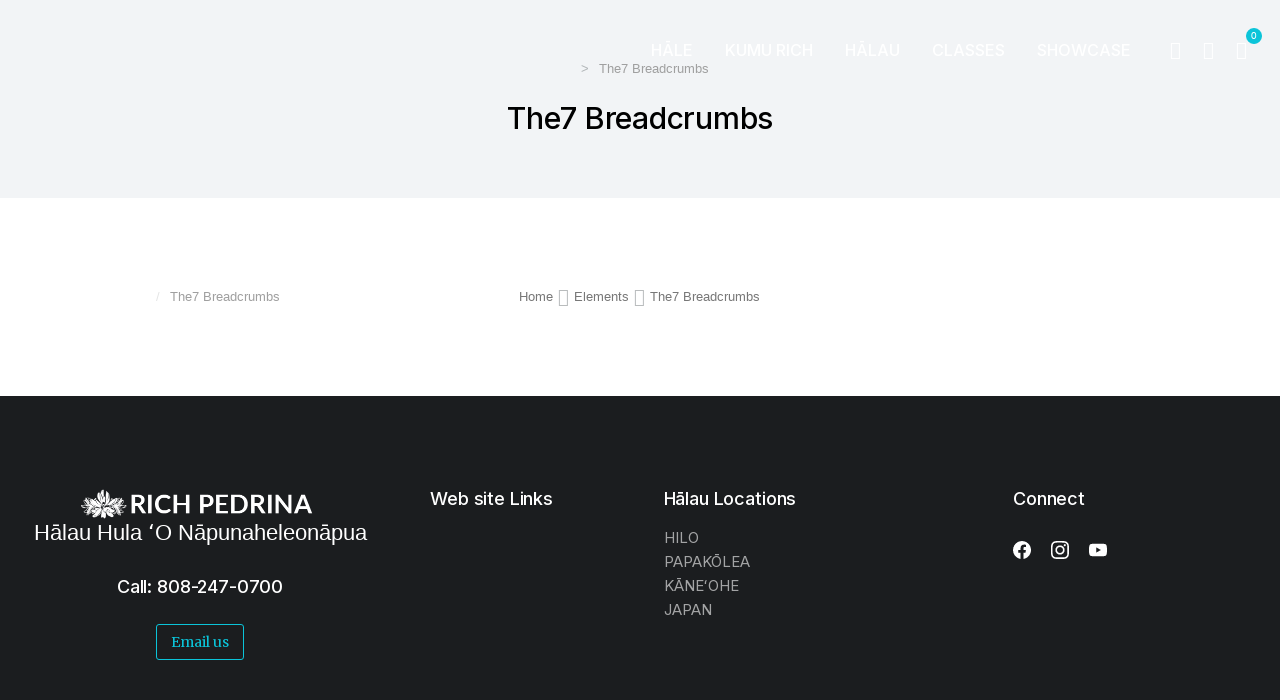

--- FILE ---
content_type: text/css
request_url: http://napunaheleonapua.com/wp-content/uploads/elementor/css/post-4565.css?ver=1728053756
body_size: 709
content:
.elementor-4565 .elementor-element.elementor-element-ac8074a{margin-top:30px;margin-bottom:60px;}.elementor-4565 .elementor-element.elementor-element-01072eb > .elementor-element-populated{margin:30px 0px 0px 0px;--e-column-margin-right:0px;--e-column-margin-left:0px;}.elementor-4565 .elementor-element.elementor-element-b1fb166 .breadcrumbs li:not(.first):before{content:"/";}.elementor-4565 .elementor-element.elementor-element-b1fb166 .breadcrumbs li.current:last-child{display:inline-flex;}.elementor-4565 .elementor-element.elementor-element-b1fb166 .breadcrumbs{justify-content:center;font-size:var( --e-global-typography-el_breadcrumbs_1-font-size );font-weight:var( --e-global-typography-el_breadcrumbs_1-font-weight );font-style:var( --e-global-typography-el_breadcrumbs_1-font-style );text-decoration:var( --e-global-typography-el_breadcrumbs_1-text-decoration );line-height:var( --e-global-typography-el_breadcrumbs_1-line-height );letter-spacing:var( --e-global-typography-el_breadcrumbs_1-letter-spacing );word-spacing:var( --e-global-typography-el_breadcrumbs_1-word-spacing );color:var( --e-global-color-el_color_7_2 );}.elementor-4565 .elementor-element.elementor-element-b1fb166 .breadcrumbs li > a{color:var( --e-global-color-el_color_7 );}.elementor-4565 .elementor-element.elementor-element-b1fb166 .breadcrumbs li > a:hover{color:var( --e-global-color-el_color_1 );}.elementor-4565 .elementor-element.elementor-element-b1fb166 .breadcrumbs li:not(:first-child):before, .elementor-4565 .elementor-element.elementor-element-b1fb166 .breadcrumbs li:not(:first-child) i{color:var( --e-global-color-el_color_7_4 );}.elementor-4565 .elementor-element.elementor-element-b1fb166 .breadcrumbs li:not(:first-child) svg{fill:var( --e-global-color-el_color_7_4 );}.elementor-4565 .elementor-element.elementor-element-b1fb166 .breadcrumbs li:not(:first-child):before, .elementor-4565 .elementor-element.elementor-element-b1fb166 .breadcrumbs li:not(:first-child) i, .elementor-4565 .elementor-element.elementor-element-b1fb166 .breadcrumbs li:not(:first-child) svg{margin:0 10px;}.elementor-4565 .elementor-element.elementor-element-72207ee > .elementor-element-populated{margin:30px 0px 0px 0px;--e-column-margin-right:0px;--e-column-margin-left:0px;}.elementor-4565 .elementor-element.elementor-element-f29d1a3 .breadcrumbs li:not(:first-child):before{display:none;}.elementor-4565 .elementor-element.elementor-element-f29d1a3 .breadcrumbs li.current:last-child{display:inline-flex;}.elementor-4565 .elementor-element.elementor-element-f29d1a3 .breadcrumbs{flex-flow:wrap;justify-content:center;font-size:var( --e-global-typography-el_breadcrumbs_1-font-size );font-weight:var( --e-global-typography-el_breadcrumbs_1-font-weight );font-style:var( --e-global-typography-el_breadcrumbs_1-font-style );text-decoration:var( --e-global-typography-el_breadcrumbs_1-text-decoration );line-height:var( --e-global-typography-el_breadcrumbs_1-line-height );letter-spacing:var( --e-global-typography-el_breadcrumbs_1-letter-spacing );word-spacing:var( --e-global-typography-el_breadcrumbs_1-word-spacing );color:var( --e-global-color-el_color_7_1 );}.elementor-4565 .elementor-element.elementor-element-f29d1a3 .breadcrumbs li > a{color:var( --e-global-color-el_color_7_1 );}.elementor-4565 .elementor-element.elementor-element-f29d1a3 .breadcrumbs li > a:hover{color:var( --e-global-color-el_color_1 );}.elementor-4565 .elementor-element.elementor-element-f29d1a3 .breadcrumbs li:not(:first-child):before, .elementor-4565 .elementor-element.elementor-element-f29d1a3 .breadcrumbs li:not(:first-child) i{color:var( --e-global-color-el_color_7_3 );font-size:18px;}.elementor-4565 .elementor-element.elementor-element-f29d1a3 .breadcrumbs li:not(:first-child) svg{fill:var( --e-global-color-el_color_7_3 );width:18px;}.elementor-4565 .elementor-element.elementor-element-f29d1a3 .children{--sub-icon-size:18px;}.elementor-4565 .elementor-element.elementor-element-f29d1a3 .breadcrumbs li:not(:first-child):before, .elementor-4565 .elementor-element.elementor-element-f29d1a3 .breadcrumbs li:not(:first-child) i, .elementor-4565 .elementor-element.elementor-element-f29d1a3 .breadcrumbs li:not(:first-child) svg{margin:0 5px;}.elementor-4565 .elementor-element.elementor-element-8d0e196 > .elementor-element-populated{margin:30px 0px 0px 0px;--e-column-margin-right:0px;--e-column-margin-left:0px;}.elementor-4565 .elementor-element.elementor-element-1236628 .breadcrumbs li:not(.first):before{content:">";}.elementor-4565 .elementor-element.elementor-element-1236628 .breadcrumbs{justify-content:center;font-size:var( --e-global-typography-el_breadcrumbs_1-font-size );font-weight:var( --e-global-typography-el_breadcrumbs_1-font-weight );font-style:var( --e-global-typography-el_breadcrumbs_1-font-style );text-decoration:var( --e-global-typography-el_breadcrumbs_1-text-decoration );line-height:var( --e-global-typography-el_breadcrumbs_1-line-height );letter-spacing:var( --e-global-typography-el_breadcrumbs_1-letter-spacing );word-spacing:var( --e-global-typography-el_breadcrumbs_1-word-spacing );color:var( --e-global-color-el_color_7_2 );}.elementor-4565 .elementor-element.elementor-element-1236628 .breadcrumbs li > a{color:var( --e-global-color-el_color_7 );}.elementor-4565 .elementor-element.elementor-element-1236628 .breadcrumbs li > a:hover{text-decoration:underline;}.elementor-4565 .elementor-element.elementor-element-1236628 .breadcrumbs li:not(:first-child):before, .elementor-4565 .elementor-element.elementor-element-1236628 .breadcrumbs li:not(:first-child) i{color:var( --e-global-color-el_color_7_4 );}.elementor-4565 .elementor-element.elementor-element-1236628 .breadcrumbs li:not(:first-child) svg{fill:var( --e-global-color-el_color_7_4 );}@media(max-width:1024px) and (min-width:768px){.elementor-4565 .elementor-element.elementor-element-01072eb{width:100%;}.elementor-4565 .elementor-element.elementor-element-72207ee{width:100%;}.elementor-4565 .elementor-element.elementor-element-8d0e196{width:100%;}}@media(max-width:1024px){.elementor-4565 .elementor-element.elementor-element-b1fb166 .breadcrumbs{font-size:var( --e-global-typography-el_breadcrumbs_1-font-size );line-height:var( --e-global-typography-el_breadcrumbs_1-line-height );letter-spacing:var( --e-global-typography-el_breadcrumbs_1-letter-spacing );word-spacing:var( --e-global-typography-el_breadcrumbs_1-word-spacing );}.elementor-4565 .elementor-element.elementor-element-f29d1a3 .breadcrumbs{font-size:var( --e-global-typography-el_breadcrumbs_1-font-size );line-height:var( --e-global-typography-el_breadcrumbs_1-line-height );letter-spacing:var( --e-global-typography-el_breadcrumbs_1-letter-spacing );word-spacing:var( --e-global-typography-el_breadcrumbs_1-word-spacing );}.elementor-4565 .elementor-element.elementor-element-1236628 .breadcrumbs{font-size:var( --e-global-typography-el_breadcrumbs_1-font-size );line-height:var( --e-global-typography-el_breadcrumbs_1-line-height );letter-spacing:var( --e-global-typography-el_breadcrumbs_1-letter-spacing );word-spacing:var( --e-global-typography-el_breadcrumbs_1-word-spacing );}}@media(max-width:767px){.elementor-4565 .elementor-element.elementor-element-b1fb166 .breadcrumbs{font-size:var( --e-global-typography-el_breadcrumbs_1-font-size );line-height:var( --e-global-typography-el_breadcrumbs_1-line-height );letter-spacing:var( --e-global-typography-el_breadcrumbs_1-letter-spacing );word-spacing:var( --e-global-typography-el_breadcrumbs_1-word-spacing );}.elementor-4565 .elementor-element.elementor-element-f29d1a3 .breadcrumbs{font-size:var( --e-global-typography-el_breadcrumbs_1-font-size );line-height:var( --e-global-typography-el_breadcrumbs_1-line-height );letter-spacing:var( --e-global-typography-el_breadcrumbs_1-letter-spacing );word-spacing:var( --e-global-typography-el_breadcrumbs_1-word-spacing );}.elementor-4565 .elementor-element.elementor-element-1236628 .breadcrumbs{font-size:var( --e-global-typography-el_breadcrumbs_1-font-size );line-height:var( --e-global-typography-el_breadcrumbs_1-line-height );letter-spacing:var( --e-global-typography-el_breadcrumbs_1-letter-spacing );word-spacing:var( --e-global-typography-el_breadcrumbs_1-word-spacing );}}

--- FILE ---
content_type: text/css
request_url: http://napunaheleonapua.com/wp-content/uploads/elementor/css/post-50845.css?ver=1727736393
body_size: 3892
content:
.elementor-50845 .elementor-element.elementor-element-6dc061f > .elementor-container{min-height:100px;}.elementor-50845 .elementor-element.elementor-element-6dc061f > .elementor-background-overlay{opacity:0.5;transition:background 0.3s, border-radius 0.3s, opacity 0.3s;}.elementor-50845 .elementor-element.elementor-element-6dc061f{border-style:solid;border-width:0px 0px 1px 0px;border-color:#FFFFFF00;transition:background 0.3s, border 0.3s, border-radius 0.3s, box-shadow 0.3s;z-index:999;}.elementor-50845 .elementor-element.elementor-element-6dc061f:not(.the7-e-sticky-spacer).the7-e-sticky-effects > .elementor-container, .the7-e-sticky-effects .elementor-element.elementor-element-6dc061f:not(.fix) > .elementor-container{min-height:70px;}.elementor-element-6dc061f > .elementor-container{min-height:0;}.elementor-50845 .elementor-element.elementor-element-6dc061f.the7-e-sticky-effects, .the7-e-sticky-effects .elementor-element.elementor-element-6dc061f:not(.fix), .elementor-50845 .elementor-element.elementor-element-6dc061f.the7-e-sticky-effects > .elementor-motion-effects-container > .elementor-motion-effects-layer,
				.the7-e-sticky-effects .elementor-element.elementor-element-6dc061f:not(.fix) > .elementor-motion-effects-container > .elementor-motion-effects-layer{background-color:var( --e-global-color-el_color_0 );background-image:var( --e-global-color-el_color_0 );}.elementor-50845 .elementor-element.elementor-element-6dc061f.the7-e-sticky-effects, .the7-e-sticky-effects .elementor-element.elementor-element-6dc061f:not(.fix){border-color:var( --e-global-color-el_color_7_4 );border-style:solid;border-width:0px 0px 1px 0px;}div.elementor-50845 .elementor-element.elementor-element-d592ce4{max-width:var(--the7-target-width, fit-content);flex:0 1 var(--the7-target-width, fit-content);min-width:initial;--the7-target-width:432px;}.elementor-50845 .elementor-element.elementor-element-d592ce4 > .elementor-element-populated{transition:background 0.3s, border 0.3s, border-radius 0.3s, box-shadow 0.3s;margin:0px 0px 0px 30px;--e-column-margin-right:0px;--e-column-margin-left:30px;}.elementor-50845 .elementor-element.elementor-element-d592ce4 > .elementor-element-populated > .elementor-background-overlay{transition:background 0.3s, border-radius 0.3s, opacity 0.3s;}.elementor-50845 .elementor-element.elementor-element-3000db1{text-align:left;}.elementor-50845 .elementor-element.elementor-element-3000db1 img, .elementor-50845 .elementor-element.elementor-element-3000db1 svg{width:317px;opacity:100;}body .the7-e-sticky-effects .the7-img-sticky-size-effect-yes.elementor-element-3000db1 img,
		body .the7-e-sticky-effects .the7-img-sticky-size-effect-yes.elementor-element-3000db1 svg{width:110px;}body .the7-e-sticky-effects .elementor-element.elementor-element-3000db1 img,
		body .the7-e-sticky-effects .elementor-element.elementor-element-3000db1 svg{opacity:0;}div.elementor-50845 .elementor-element.elementor-element-a937d49{max-width:initial;flex:1 0 0;min-width:25px;}.elementor-50845 .elementor-element.elementor-element-a937d49.elementor-column > .elementor-widget-wrap{justify-content:flex-end;}.elementor-50845 .elementor-element.elementor-element-976c6c1.horizontal-menu--dropdown-desktop .horizontal-menu-wrap:not(.horizontal-menu-dropdown) > .horizontal-menu-toggle{display:inline-flex;}.elementor-50845 .elementor-element.elementor-element-976c6c1.horizontal-menu--dropdown-desktop .horizontal-menu-wrap:not(.horizontal-menu-dropdown) > .dt-nav-menu-horizontal--main{display:none;}.elementor-50845 .elementor-element.elementor-element-976c6c1.horizontal-menu--dropdown-desktop .horizontal-menu-wrap.horizontal-menu-dropdown > .dt-nav-menu-horizontal--main{display:inline-flex;}.elementor-50845 .elementor-element.elementor-element-976c6c1{--grid-row-gap:2px;--sub-menu-gap:0px;--sub-menu-right-gap:0px;--sub-menu-left-gap:0px;--sub-menu-bottom-gap:0px;--submenu-padding-top:15px;--submenu-padding-right:15px;--submenu-padding-bottom:15px;--submenu-padding-left:15px;}.elementor-50845 .elementor-element.elementor-element-976c6c1 .dt-nav-menu-horizontal > li:not(.item-divider):not(:first-child):not(:last-child) {padding-left:calc(2px/2);padding-right:calc(2px/2);}.elementor-50845 .elementor-element.elementor-element-976c6c1.widget-divider-yes .first-item-border-hide .dt-nav-menu-horizontal > li:nth-child(2){padding-left:0;}.elementor-50845 .elementor-element.elementor-element-976c6c1.widget-divider-yes .last-item-border-hide .dt-nav-menu-horizontal > li:nth-last-child(2){padding-right:0;}.elementor-50845 .elementor-element.elementor-element-976c6c1 .dt-nav-menu-horizontal{min-height:100px;--decoration-height:3px;}.the7-e-sticky-effects .elementor-element.elementor-element-976c6c1 .dt-nav-menu-horizontal{min-height:70px;}.elementor-50845 .elementor-element.elementor-element-976c6c1 .dt-nav-menu-horizontal > li > a:after{height:3px;} .elementor-50845 .elementor-element.elementor-element-976c6c1 .dt-nav-menu-horizontal > li > a .menu-item-text{font-family:var( --e-global-typography-335a39d-font-family ), sans-serif;font-size:var( --e-global-typography-335a39d-font-size );font-weight:var( --e-global-typography-335a39d-font-weight );font-style:var( --e-global-typography-335a39d-font-style );text-decoration:var( --e-global-typography-335a39d-text-decoration );line-height:var( --e-global-typography-335a39d-line-height );letter-spacing:var( --e-global-typography-335a39d-letter-spacing );word-spacing:var( --e-global-typography-335a39d-word-spacing );}.elementor-50845 .elementor-element.elementor-element-976c6c1 .dt-nav-menu-horizontal > li > a{padding:0px 15px 0px 15px;color:var( --e-global-color-el_color_0 );}.elementor-50845 .elementor-element.elementor-element-976c6c1 .dt-nav-menu-horizontal > li > a svg{fill:var( --e-global-color-el_color_0 );}.elementor-50845 .elementor-element.elementor-element-976c6c1 .dt-nav-menu-horizontal > li:not(.act) > a:hover{color:var( --e-global-color-el_color_1 );}.elementor-50845 .elementor-element.elementor-element-976c6c1 .dt-nav-menu-horizontal > li.parent-clicked > a{color:var( --e-global-color-el_color_1 );}.elementor-50845 .elementor-element.elementor-element-976c6c1 .dt-nav-menu-horizontal > li:not(.act) > a:hover svg{fill:var( --e-global-color-el_color_1 );}.elementor-50845 .elementor-element.elementor-element-976c6c1 .dt-nav-menu-horizontal > li.parent-clicked > a svg{fill:var( --e-global-color-el_color_1 );}.elementor-50845 .elementor-element.elementor-element-976c6c1 .dt-nav-menu-horizontal > li:not(.act) > a:after{background:var( --e-global-color-el_color_1 );}.elementor-50845 .elementor-element.elementor-element-976c6c1 .dt-nav-menu-horizontal > li.act > a{color:var( --e-global-color-el_color_1 );}.elementor-50845 .elementor-element.elementor-element-976c6c1 .dt-nav-menu-horizontal > li.act > a svg{fill:var( --e-global-color-el_color_1 );}.elementor-50845 .elementor-element.elementor-element-976c6c1 .dt-nav-menu-horizontal > li.act > a:after{background:var( --e-global-color-el_color_1 );}.the7-e-sticky-effects .elementor-element.elementor-element-976c6c1 .dt-nav-menu-horizontal > li > a{color:var( --e-global-color-el_color_7 );}.the7-e-sticky-effects .elementor-element.elementor-element-976c6c1 .dt-nav-menu-horizontal > li > a svg{fill:var( --e-global-color-el_color_7 );}.the7-e-sticky-effects .elementor-element.elementor-element-976c6c1 .dt-nav-menu-horizontal > li:not(.act) > a:hover{color:var( --e-global-color-el_color_1 );}.the7-e-sticky-effects .elementor-element.elementor-element-976c6c1 .dt-nav-menu-horizontal > li.parent-clicked > a{color:var( --e-global-color-el_color_1 );}.the7-e-sticky-effects .elementor-element.elementor-element-976c6c1 .dt-nav-menu-horizontal > li:not(.act) > a:hover svg{fill:var( --e-global-color-el_color_1 );}.the7-e-sticky-effects .elementor-element.elementor-element-976c6c1 .dt-nav-menu-horizontal > li.parent-clicked > a svg{fill:var( --e-global-color-el_color_1 );}.the7-e-sticky-effects .elementor-element.elementor-element-976c6c1 .dt-nav-menu-horizontal > li:not(.act) > a:after{background:var( --e-global-color-el_color_1 );}.the7-e-sticky-effects .elementor-element.elementor-element-976c6c1 .dt-nav-menu-horizontal > li.act > a{color:var( --e-global-color-el_color_1 );}.the7-e-sticky-effects .elementor-element.elementor-element-976c6c1 .dt-nav-menu-horizontal > li.act > a svg{fill:var( --e-global-color-el_color_1 );}.the7-e-sticky-effects .elementor-element.elementor-element-976c6c1 .dt-nav-menu-horizontal > li.act > a:after{background:var( --e-global-color-el_color_1 );}.elementor-50845 .elementor-element.elementor-element-976c6c1 .horizontal-menu-dropdown .dt-nav-menu-horizontal--main{top:calc(100% + 0px);padding:15px 15px 15px 15px;}.elementor-50845 .elementor-element.elementor-element-976c6c1 .horizontal-menu-wrap{--position:relative;--width:var(--sub-menu-width);--sub-width:100%;--sub-left:0px;--sub-paddings:calc(var(--sub-menu-gap, 0px) + var(--submenu-padding-top, 0px)) var(--submenu-padding-right, 20px) var(--submenu-padding-bottom, 20px) var(--submenu-padding-left, 20px);--sub-margins:0 var(--sub-menu-right-gap, 0px) 0 var(--sub-menu-left-gap, 0px);--left:calc(var(--first-level-submenu-offset));--right:auto;--first-item-offset:0px;--last-item-offset:auto;--submenu-max-width:var(--default-submenu-max-width);--justify:flex-start;}.elementor-50845 .elementor-element.elementor-element-976c6c1 .dt-nav-menu-horizontal .depth-0 > .horizontal-sub-nav{--position:relative;--width:var(--sub-menu-width);--sub-width:100%;--sub-left:0px;--sub-paddings:calc(var(--sub-menu-gap, 0px) + var(--submenu-padding-top, 0px)) var(--submenu-padding-right, 20px) var(--submenu-padding-bottom, 20px) var(--submenu-padding-left, 20px);--sub-margins:0 var(--sub-menu-right-gap, 0px) 0 var(--sub-menu-left-gap, 0px);--left:calc(var(--first-level-submenu-offset));--right:auto;--first-item-offset:0px;--last-item-offset:auto;--submenu-max-width:var(--default-submenu-max-width);}.elementor-50845 .elementor-element.elementor-element-976c6c1.horizontal-menu--dropdown-desktop .horizontal-menu-wrap{align-items:center;}.elementor-50845 .elementor-element.elementor-element-976c6c1 .dt-nav-menu-horizontal > li > .horizontal-sub-nav, .elementor-50845 .elementor-element.elementor-element-976c6c1 .dt-nav-menu-horizontal > li > .horizontal-sub-nav .horizontal-sub-nav{min-width:calc(280px);--sub-menu-width:280px;} .elementor-50845 .elementor-element.elementor-element-976c6c1 .horizontal-menu-dropdown{--sub-menu-width:280px;}.elementor-50845 .elementor-element.elementor-element-976c6c1 .dt-nav-menu-horizontal > li > .horizontal-sub-nav:before, .elementor-50845 .elementor-element.elementor-element-976c6c1 .dt-nav-menu-horizontal > li > .horizontal-sub-nav .horizontal-sub-nav, .elementor-50845 .elementor-element.elementor-element-976c6c1 .horizontal-menu-dropdown .dt-nav-menu-horizontal--main{background-color:var( --e-global-color-el_color_0 );border-color:var( --e-global-color-el_color_7_4 );box-shadow:0px 2px 12px 0px rgba(0, 0, 0, 0.15);}.elementor-50845 .elementor-element.elementor-element-976c6c1 .horizontal-sub-nav > li:not(:last-child){padding-bottom:2px;--sub-grid-row-gap:2px;}.elementor-50845 .elementor-element.elementor-element-976c6c1 .horizontal-menu-dropdown .horizontal-sub-nav .horizontal-sub-nav{padding-top:2px;--sub-grid-row-gap:2px;}.elementor-50845 .elementor-element.elementor-element-976c6c1 .horizontal-sub-nav > li a .submenu-indicator, .elementor-50845 .elementor-element.elementor-element-976c6c1 .horizontal-menu-dropdown > ul > li a .submenu-indicator{order:2;margin-left:var(--sub-icon-spacing);}.elementor-50845 .elementor-element.elementor-element-976c6c1 .horizontal-sub-nav > li a .item-content, .elementor-50845 .elementor-element.elementor-element-976c6c1 .horizontal-sub-nav > li a .menu-item-text, .elementor-50845 .elementor-element.elementor-element-976c6c1 .horizontal-menu-dropdown > ul > li .item-content{flex:1;}.elementor-50845 .elementor-element.elementor-element-976c6c1 .horizontal-sub-nav{--sub-icon-size:12px;--sub-icon-spacing:5px;--h-menu-sub-nav-justify-content:flex-start;--h-menu-sub-nav-align-items:flex-start;--h-menu-sub-nav-text-align:left;--submenu-side-gap:20px;--submenu-item-padding-right:10px;--submenu-item-padding-left:10px;}.elementor-50845 .elementor-element.elementor-element-976c6c1 .horizontal-sub-nav .submenu-indicator i{font-size:12px;}.elementor-50845 .elementor-element.elementor-element-976c6c1 .horizontal-sub-nav .submenu-indicator, .elementor-50845 .elementor-element.elementor-element-976c6c1 .horizontal-sub-nav .submenu-indicator svg{width:12px;height:12px;}.elementor-50845 .elementor-element.elementor-element-976c6c1 .horizontal-sub-nav > li a .menu-item-text{font-family:var( --e-global-typography-aabd2cc-font-family ), sans-serif;font-size:var( --e-global-typography-aabd2cc-font-size );font-weight:var( --e-global-typography-aabd2cc-font-weight );text-transform:var( --e-global-typography-aabd2cc-text-transform );font-style:var( --e-global-typography-aabd2cc-font-style );text-decoration:var( --e-global-typography-aabd2cc-text-decoration );line-height:var( --e-global-typography-aabd2cc-line-height );letter-spacing:var( --e-global-typography-aabd2cc-letter-spacing );word-spacing:var( --e-global-typography-aabd2cc-word-spacing );}.elementor-50845 .elementor-element.elementor-element-976c6c1 .horizontal-sub-nav > li > a{padding:10px 10px 10px 10px;}.elementor-50845 .elementor-element.elementor-element-976c6c1 .horizontal-sub-nav li > a .submenu-indicator{color:var( --e-global-color-el_color_7_3 );}.elementor-50845 .elementor-element.elementor-element-976c6c1 .horizontal-sub-nav li > a .submenu-indicator svg{fill:var( --e-global-color-el_color_7_3 );}.elementor-50845 .elementor-element.elementor-element-976c6c1 .horizontal-sub-nav > li:not(.act) > a:hover{color:var( --e-global-color-el_color_1 );background-color:#FFFFFF00;}.elementor-50845 .elementor-element.elementor-element-976c6c1 .horizontal-sub-nav > li:not(.act) > a:hover .submenu-indicator{color:var( --e-global-color-el_color_1 );}.elementor-50845 .elementor-element.elementor-element-976c6c1 .horizontal-sub-nav > li:not(.act) > a:hover .submenu-indicator svg{fill:var( --e-global-color-el_color_1 );}.elementor-50845 .elementor-element.elementor-element-976c6c1 .horizontal-sub-nav > li.act > a{color:var( --e-global-color-el_color_1 );background-color:#FFFFFF00;}.elementor-50845 .elementor-element.elementor-element-976c6c1 .horizontal-sub-nav > li.act > a .submenu-indicator{color:var( --e-global-color-el_color_1 );}.elementor-50845 .elementor-element.elementor-element-976c6c1 .horizontal-sub-nav > li.act > a .submenu-indicator svg{fill:var( --e-global-color-el_color_1 );}.elementor-50845 .elementor-element.elementor-element-976c6c1.horizontal-menu--dropdown-desktop .horizontal-menu-wrap, .elementor-50845 .elementor-element.elementor-element-976c6c1 .horizontal-menu-toggle{align-self:var(--justify, center);}.elementor-50845 .elementor-element.elementor-element-976c6c1 .menu-toggle-icons{font-size:24px;}.elementor-50845 .elementor-element.elementor-element-976c6c1 .horizontal-menu-toggle{min-width:0px;min-height:70px;color:var( --e-global-color-el_color_0 );}.elementor-50845 .elementor-element.elementor-element-976c6c1 .horizontal-menu-toggle svg{fill:var( --e-global-color-el_color_0 );}.no-touchevents .elementor-50845 .elementor-element.elementor-element-976c6c1 .horizontal-menu-toggle:hover{color:var( --e-global-color-el_color_0 );}.no-touchevents .elementor-50845 .elementor-element.elementor-element-976c6c1 .horizontal-menu-toggle:hover svg{fill:var( --e-global-color-el_color_0 );}.elementor-50845 .elementor-element.elementor-element-976c6c1 .horizontal-menu-toggle.elementor-active{color:var( --e-global-color-el_color_0 );}.elementor-50845 .elementor-element.elementor-element-976c6c1 .horizontal-menu-toggle.elementor-active svg{fill:var( --e-global-color-el_color_0 );}.the7-e-sticky-effects .elementor-element.elementor-element-976c6c1 .horizontal-menu-toggle{color:var( --e-global-color-el_color_7 );}.the7-e-sticky-effects .elementor-element.elementor-element-976c6c1 .horizontal-menu-toggle svg{fill:var( --e-global-color-el_color_7 );}.no-touchevents .the7-e-sticky-effects .elementor-element.elementor-element-976c6c1 .horizontal-menu-toggle:hover{color:var( --e-global-color-el_color_7 );}.no-touchevents .the7-e-sticky-effects .elementor-element.elementor-element-976c6c1 .horizontal-menu-toggle:hover svg{fill:var( --e-global-color-el_color_7 );}.the7-e-sticky-effects .elementor-element.elementor-element-976c6c1 .horizontal-menu-toggle.elementor-active{color:var( --e-global-color-el_color_7 );}.the7-e-sticky-effects .elementor-element.elementor-element-976c6c1 .horizontal-menu-toggle.elementor-active svg{fill:var( --e-global-color-el_color_7 );}div.elementor-50845 .elementor-element.elementor-element-95fcd55{max-width:var(--the7-target-width, fit-content);flex:0 1 var(--the7-target-width, fit-content);min-width:initial;--the7-target-width:0px;}.elementor-50845 .elementor-element.elementor-element-60fd36c{text-align:center;}.elementor-50845 .elementor-element.elementor-element-60fd36c img, .elementor-50845 .elementor-element.elementor-element-60fd36c svg{width:110px;opacity:100;}body .the7-e-sticky-effects .elementor-element.elementor-element-60fd36c img,
		body .the7-e-sticky-effects .elementor-element.elementor-element-60fd36c svg{opacity:0;}.elementor-50845 .elementor-element.elementor-element-6c64c13{text-align:center;top:0px;}.elementor-50845 .elementor-element.elementor-element-6c64c13 img, .elementor-50845 .elementor-element.elementor-element-6c64c13 svg{width:110px;opacity:0;}body .the7-e-sticky-effects .elementor-element.elementor-element-6c64c13 img,
		body .the7-e-sticky-effects .elementor-element.elementor-element-6c64c13 svg{opacity:100;}body:not(.rtl) .elementor-50845 .elementor-element.elementor-element-6c64c13{left:0px;}body.rtl .elementor-50845 .elementor-element.elementor-element-6c64c13{right:0px;}div.elementor-50845 .elementor-element.elementor-element-9c92d72{max-width:fit-content;flex:0 1 fit-content;min-width:initial;}.elementor-bc-flex-widget .elementor-50845 .elementor-element.elementor-element-9c92d72.elementor-column .elementor-widget-wrap{align-items:center;}.elementor-50845 .elementor-element.elementor-element-9c92d72.elementor-column.elementor-element[data-element_type="column"] > .elementor-widget-wrap.elementor-element-populated{align-content:center;align-items:center;}.elementor-50845 .elementor-element.elementor-element-9c92d72.elementor-column > .elementor-widget-wrap{justify-content:flex-end;}.elementor-50845 .elementor-element.elementor-element-9c92d72 > .elementor-element-populated{margin:0px 30px 0px 20px;--e-column-margin-right:30px;--e-column-margin-left:20px;}.elementor-50845 .elementor-element.elementor-element-205819a .elementor-icon{display:inline-flex;font-size:18px;border-radius:100% 100% 100% 100%;background-color:#FFFFFF00;}.elementor-50845 .elementor-element.elementor-element-205819a .elementor-icon i{color:var( --e-global-color-el_color_0 );}.elementor-50845 .elementor-element.elementor-element-205819a .elementor-icon svg{fill:var( --e-global-color-el_color_0 );}.the7-e-sticky-effects .elementor-element.elementor-element-205819a .elementor-icon i{color:var( --e-global-color-el_color_7 );}.the7-e-sticky-effects .elementor-element.elementor-element-205819a .elementor-icon svg{fill:var( --e-global-color-el_color_7 );}.the7-e-sticky-effects .elementor-element.elementor-element-205819a .elementor-icon i { transition: color 0.3s ease; } .the7-e-sticky-effects .elementor-element.elementor-element-205819a .elementor-icon svg { transition: fill 0.3s ease; } .the7-e-sticky-effects .elementor-element.elementor-element-205819a .elementor-icon:hover i{color:var( --e-global-color-el_color_7 );}.the7-e-sticky-effects .elementor-element.elementor-element-205819a .elementor-icon:hover svg{fill:var( --e-global-color-el_color_7 );}.elementor-50845 .elementor-element.elementor-element-205819a > .elementor-widget-container{margin:0px 15px 0px 0px;}.elementor-50845 .elementor-element.elementor-element-205819a{width:auto;max-width:auto;align-self:center;}.elementor-50845 .elementor-element.elementor-element-6575b9b .elementor-icon{display:inline-flex;font-size:18px;border-radius:100% 100% 100% 100%;background-color:#FFFFFF00;}.elementor-50845 .elementor-element.elementor-element-6575b9b .elementor-icon i{color:var( --e-global-color-el_color_0 );}.elementor-50845 .elementor-element.elementor-element-6575b9b .elementor-icon svg{fill:var( --e-global-color-el_color_0 );}.the7-e-sticky-effects .elementor-element.elementor-element-6575b9b .elementor-icon i{color:var( --e-global-color-el_color_7 );}.the7-e-sticky-effects .elementor-element.elementor-element-6575b9b .elementor-icon svg{fill:var( --e-global-color-el_color_7 );}.the7-e-sticky-effects .elementor-element.elementor-element-6575b9b .elementor-icon i { transition: color 0.3s ease; } .the7-e-sticky-effects .elementor-element.elementor-element-6575b9b .elementor-icon svg { transition: fill 0.3s ease; } .the7-e-sticky-effects .elementor-element.elementor-element-6575b9b .elementor-icon:hover i{color:var( --e-global-color-el_color_7 );}.the7-e-sticky-effects .elementor-element.elementor-element-6575b9b .elementor-icon:hover svg{fill:var( --e-global-color-el_color_7 );}.elementor-50845 .elementor-element.elementor-element-6575b9b > .elementor-widget-container{margin:0px 15px 0px 0px;}.elementor-50845 .elementor-element.elementor-element-6575b9b{width:auto;max-width:auto;align-self:center;}.elementor-50845 .elementor-element.elementor-element-7f6a0c7{--main-alignment:right;--price-quantity-position--grid-template-rows:auto 75%;--price-quantity-position--align-self:start;--divider-style:solid;--subtotal-divider-style:solid;--elementor-remove-from-cart-button:none;--remove-from-cart-button:block;--toggle-button-icon-color:#FFFFFF00;--toggle-button-background-color:#00000000;--toggle-button-icon-hover-color:#FFFFFF00;--toggle-button-border-width:0px;--toggle-button-border-radius:0px;--toggle-icon-size:18px;--toggle-icon-padding:0px 0px 0px 0px;--items-indicator-text-color:var( --e-global-color-el_color_0 );--items-indicator-background-color:var( --e-global-color-el_color_1 );--cart-border-style:none;--cart-padding:30px 30px 30px 30px;--cart-close-icon-size:18px;--cart-close-button-color:var( --e-global-color-el_color_7_2 );--cart-close-button-hover-color:var( --e-global-color-el_color_1 );--remove-item-button-size:18px;--remove-item-button-color:var( --e-global-color-el_color_7_3 );--remove-item-button-hover-color:var( --e-global-color-el_color_6 );--menu-cart-subtotal-color:var( --e-global-color-el_color_7 );--product-price-color:var( --e-global-color-el_color_7 );--divider-color:var( --e-global-color-el_color_7_4 );--subtotal-divider-color:var( --e-global-color-el_color_7_4 );--divider-width:1px;--subtotal-divider-top-width:1px;--subtotal-divider-right-width:1px;--subtotal-divider-bottom-width:1px;--subtotal-divider-left-width:1px;--product-divider-gap:30px;--cart-footer-layout:1fr;--products-max-height-sidecart:calc(100vh - 300px);--products-max-height-minicart:calc(100vh - 450px);--space-between-buttons:15px;--view-cart-button-text-color:var( --e-global-color-el_color_1 );--view-cart-button-background-color:#FFFFFF00;--view-cart-button-hover-text-color:var( --e-global-color-el_color_0 );--view-cart-button-hover-background-color:var( --e-global-color-el_color_1 );--view-cart-button-padding:14px 14px 14px 14px;--checkout-button-padding:15px 15px 15px 15px;--empty-message-color:var( --e-global-color-el_color_7 );--empty-message-alignment:center;width:auto;max-width:auto;align-self:center;z-index:5;}.elementor-50845 .elementor-element.elementor-element-7f6a0c7 .elementor-menu-cart__close-button{margin-left:auto;}body:not(.rtl) .elementor-50845 .elementor-element.elementor-element-7f6a0c7 .elementor-menu-cart__toggle .elementor-button-icon[data-counter]:before{right:-12px;top:-12px;}body.rtl .elementor-50845 .elementor-element.elementor-element-7f6a0c7 .elementor-menu-cart__toggle .elementor-button-icon[data-counter]:before{right:12px;top:-12px;left:auto;}.elementor-50845 .elementor-element.elementor-element-7f6a0c7 .elementor-menu-cart__main{box-shadow:0px 0px 20px 0px rgba(0, 0, 0, 0.2);}.elementor-50845 .elementor-element.elementor-element-7f6a0c7 .elementor-menu-cart__subtotal{font-family:var( --e-global-typography-el_title_5-font-family ), sans-serif;font-size:var( --e-global-typography-el_title_5-font-size );font-weight:var( --e-global-typography-el_title_5-font-weight );text-transform:var( --e-global-typography-el_title_5-text-transform );line-height:var( --e-global-typography-el_title_5-line-height );letter-spacing:var( --e-global-typography-el_title_5-letter-spacing );word-spacing:var( --e-global-typography-el_title_5-word-spacing );}.elementor-50845 .elementor-element.elementor-element-7f6a0c7 .widget_shopping_cart_content{--subtotal-divider-style:dashed;--subtotal-divider-top-width:2px;--subtotal-divider-right-width:2px;--subtotal-divider-bottom-width:2px;--subtotal-divider-left-width:2px;--subtotal-divider-color:var( --e-global-color-el_color_7_4 );}.elementor-50845 .elementor-element.elementor-element-7f6a0c7 .elementor-menu-cart__product-name a{font-family:var( --e-global-typography-el_product_title_1-font-family ), sans-serif;font-size:var( --e-global-typography-el_product_title_1-font-size );font-weight:var( --e-global-typography-el_product_title_1-font-weight );text-transform:var( --e-global-typography-el_product_title_1-text-transform );line-height:var( --e-global-typography-el_product_title_1-line-height );color:var( --e-global-color-el_color_7 );}.elementor-50845 .elementor-element.elementor-element-7f6a0c7 .elementor-menu-cart__product-name a:hover{color:var( --e-global-color-el_color_1 );}.elementor-50845 .elementor-element.elementor-element-7f6a0c7 .elementor-menu-cart__product-price{font-family:var( --e-global-typography-el_product_price_1-font-family ), sans-serif;font-size:var( --e-global-typography-el_product_price_1-font-size );font-weight:var( --e-global-typography-el_product_price_1-font-weight );text-transform:var( --e-global-typography-el_product_price_1-text-transform );font-style:var( --e-global-typography-el_product_price_1-font-style );line-height:var( --e-global-typography-el_product_price_1-line-height );}.elementor-50845 .elementor-element.elementor-element-7f6a0c7 .elementor-menu-cart__product-price .product-quantity{color:var( --e-global-color-el_color_7_2 );}.elementor-50845 .elementor-element.elementor-element-7f6a0c7 .elementor-menu-cart__footer-buttons .elementor-button--view-cart:hover{border-color:var( --e-global-color-el_color_1 );}.elementor-50845 .elementor-element.elementor-element-7f6a0c7 .elementor-button--view-cart{border-style:solid;border-width:1px 1px 1px 1px;border-color:var( --e-global-color-el_color_1 );}.elementor-50845 .elementor-element.elementor-element-7f6a0c7 .elementor-menu-cart__footer-buttons a.elementor-button--view-cart{border-radius:4px 4px 4px 4px;}.elementor-50845 .elementor-element.elementor-element-7f6a0c7 .elementor-menu-cart__footer-buttons a.elementor-button--checkout{border-radius:4px 4px 4px 4px;}.elementor-50845 .elementor-element.elementor-element-7f6a0c7 .woocommerce-mini-cart__empty-message{font-family:var( --e-global-typography-el_title_5-font-family ), sans-serif;font-size:var( --e-global-typography-el_title_5-font-size );font-weight:var( --e-global-typography-el_title_5-font-weight );text-transform:var( --e-global-typography-el_title_5-text-transform );line-height:var( --e-global-typography-el_title_5-line-height );letter-spacing:var( --e-global-typography-el_title_5-letter-spacing );word-spacing:var( --e-global-typography-el_title_5-word-spacing );}.elementor-50845 .elementor-element.elementor-element-9375eb1 .elementor-icon{display:inline-flex;font-size:18px;border-radius:100% 100% 100% 100%;background-color:#FFFFFF00;}.elementor-50845 .elementor-element.elementor-element-9375eb1 .elementor-icon i{color:var( --e-global-color-el_color_0 );}.elementor-50845 .elementor-element.elementor-element-9375eb1 .elementor-icon svg{fill:var( --e-global-color-el_color_0 );}.elementor-50845 .elementor-element.elementor-element-9375eb1 .elementor-icon i { transition: color 0.3s ease; } .elementor-50845 .elementor-element.elementor-element-9375eb1 .elementor-icon svg { transition: fill 0.3s ease; } .elementor-50845 .elementor-element.elementor-element-9375eb1 .elementor-icon:hover i{color:var( --e-global-color-el_color_0 );}.elementor-50845 .elementor-element.elementor-element-9375eb1 .elementor-icon:hover svg{fill:var( --e-global-color-el_color_0 );}.the7-e-sticky-effects .elementor-element.elementor-element-9375eb1 .elementor-icon i{color:var( --e-global-color-el_color_7 );}.the7-e-sticky-effects .elementor-element.elementor-element-9375eb1 .elementor-icon svg{fill:var( --e-global-color-el_color_7 );}.the7-e-sticky-effects .elementor-element.elementor-element-9375eb1 .elementor-icon i { transition: color 0.3s ease; } .the7-e-sticky-effects .elementor-element.elementor-element-9375eb1 .elementor-icon svg { transition: fill 0.3s ease; } .the7-e-sticky-effects .elementor-element.elementor-element-9375eb1 .elementor-icon:hover i{color:var( --e-global-color-el_color_7 );}.the7-e-sticky-effects .elementor-element.elementor-element-9375eb1 .elementor-icon:hover svg{fill:var( --e-global-color-el_color_7 );}.elementor-50845 .elementor-element.elementor-element-9375eb1 > .elementor-widget-container{margin:0px 0px 0px -18px;}.elementor-50845 .elementor-element.elementor-element-9375eb1{width:auto;max-width:auto;z-index:4;}@media(max-width:1024px){.elementor-50845 .elementor-element.elementor-element-6dc061f > .elementor-container{min-height:60px;}div.elementor-50845 .elementor-element.elementor-element-d592ce4{max-width:var(--the7-target-width, fit-content);flex:0 1 var(--the7-target-width, fit-content);min-width:initial;--the7-target-width:0px;}div.elementor-50845 .elementor-element.elementor-element-a937d49{max-width:var(--the7-target-width, fit-content);flex:0 1 var(--the7-target-width, fit-content);min-width:initial;--the7-target-width:120px;}.elementor-50845 .elementor-element.elementor-element-a937d49 > .elementor-element-populated{margin:0px 0px 0px 20px;--e-column-margin-right:0px;--e-column-margin-left:20px;}.elementor-50845 .elementor-element.elementor-element-976c6c1.horizontal-menu--dropdown-tablet .horizontal-menu-wrap:not(.horizontal-menu-dropdown) > .horizontal-menu-toggle{display:inline-flex;}.elementor-50845 .elementor-element.elementor-element-976c6c1.horizontal-menu--dropdown-tablet .horizontal-menu-wrap:not(.horizontal-menu-dropdown) > .dt-nav-menu-horizontal--main{display:none;}.elementor-50845 .elementor-element.elementor-element-976c6c1.horizontal-menu--dropdown-tablet .horizontal-menu-wrap.horizontal-menu-dropdown > .dt-nav-menu-horizontal--main{display:inline-flex;}.elementor-50845 .elementor-element.elementor-element-976c6c1.horizontal-menu--dropdown-mobile .horizontal-menu-wrap.horizontal-menu-dropdown > .dt-nav-menu-horizontal--main{display:none;} .elementor-50845 .elementor-element.elementor-element-976c6c1 .dt-nav-menu-horizontal > li > a .menu-item-text{font-size:var( --e-global-typography-335a39d-font-size );line-height:var( --e-global-typography-335a39d-line-height );letter-spacing:var( --e-global-typography-335a39d-letter-spacing );word-spacing:var( --e-global-typography-335a39d-word-spacing );} .elementor-50845 .elementor-element.elementor-element-976c6c1.horizontal-menu--dropdown-tablet .horizontal-menu-wrap{align-items:center;align-self:var(--justify, center);}.elementor-50845 .elementor-element.elementor-element-976c6c1 .horizontal-menu-wrap{--position:static;--width:calc(100vw - var(--sub-menu-right-gap, 0px) - var(--sub-menu-left-gap, 0px));--sub-width:calc(100% - var(--sub-menu-right-gap, 0px) - var(--sub-menu-left-gap, 0px));--sub-left:var(--sub-menu-left-gap, 0px);--sub-paddings:calc(var(--sub-menu-gap, 0px) + var(--submenu-padding-top, 20px)) calc(var(--sub-menu-right-gap, 0px) + var(--submenu-padding-right, 20px)) var(--submenu-padding-bottom, 20px) calc(var(--sub-menu-left-gap, 0px) + var(--submenu-padding-left, 20px));--sub-margins:0;--left:calc(var(--dynamic-justified-submenu-left-offset) + var(--sub-menu-left-gap, 0px));--right:auto;--first-item-offset:calc(var(--dynamic-justified-submenu-left-offset) + var(--sub-menu-left-gap, 0px));--first-level-submenu-offset:calc(var(--dynamic-justified-submenu-left-offset) + var(--sub-menu-left-gap, 0px));--last-item-offset:auto;--submenu-max-width:calc(100vw - var(--scrollbar-width, 0px));}.elementor-50845 .elementor-element.elementor-element-976c6c1 .dt-nav-menu-horizontal .depth-0 > .horizontal-sub-nav{--position:static;--width:calc(100vw - var(--sub-menu-right-gap, 0px) - var(--sub-menu-left-gap, 0px));--sub-width:calc(100% - var(--sub-menu-right-gap, 0px) - var(--sub-menu-left-gap, 0px));--sub-left:var(--sub-menu-left-gap, 0px);--sub-paddings:calc(var(--sub-menu-gap, 0px) + var(--submenu-padding-top, 20px)) calc(var(--sub-menu-right-gap, 0px) + var(--submenu-padding-right, 20px)) var(--submenu-padding-bottom, 20px) calc(var(--sub-menu-left-gap, 0px) + var(--submenu-padding-left, 20px));--sub-margins:0;--left:calc(var(--dynamic-justified-submenu-left-offset) + var(--sub-menu-left-gap, 0px));--right:auto;--first-item-offset:calc(var(--dynamic-justified-submenu-left-offset) + var(--sub-menu-left-gap, 0px));--first-level-submenu-offset:calc(var(--dynamic-justified-submenu-left-offset) + var(--sub-menu-left-gap, 0px));--last-item-offset:auto;--submenu-max-width:calc(100vw - var(--scrollbar-width, 0px));}.elementor-50845 .elementor-element.elementor-element-976c6c1.horizontal-menu--dropdown-desktop .horizontal-menu-wrap{align-items:center;}.elementor-50845 .elementor-element.elementor-element-976c6c1 .dt-nav-menu-horizontal > li > .horizontal-sub-nav, .elementor-50845 .elementor-element.elementor-element-976c6c1 .dt-nav-menu-horizontal > li > .horizontal-sub-nav .horizontal-sub-nav{min-width:calc(100vw);--sub-menu-width:100vw;} .elementor-50845 .elementor-element.elementor-element-976c6c1 .horizontal-menu-dropdown{--sub-menu-width:100vw;}.elementor-50845 .elementor-element.elementor-element-976c6c1{--submenu-padding-top:30px;--submenu-padding-right:30px;--submenu-padding-bottom:30px;--submenu-padding-left:30px;}.elementor-50845 .elementor-element.elementor-element-976c6c1 .horizontal-menu-dropdown .dt-nav-menu-horizontal--main{padding:30px 30px 30px 30px;} .elementor-50845 .elementor-element.elementor-element-976c6c1.dt-sub-menu_align-tablet-left.sub-icon_position-left.sub-icon_align-side .horizontal-sub-nav > li .menu-item-text{margin:0 0 0 var(--sub-icon-spacing);padding:0 0 0 var(--sub-icon-size);} .elementor-50845 .elementor-element.elementor-element-976c6c1.dt-sub-menu_align-tablet-right.sub-icon_position-left.sub-icon_align-side .horizontal-sub-nav > li .menu-item-text{margin:0 0 0 var(--sub-icon-spacing);padding:0 0 0 var(--sub-icon-size);} .elementor-50845 .elementor-element.elementor-element-976c6c1.dt-sub-menu_align-tablet-left.sub-icon_position-right.sub-icon_align-side .horizontal-sub-nav > li .menu-item-text{margin:0 var(--sub-icon-spacing) 0 0;padding:0 var(--sub-icon-size) 0 0;} .elementor-50845 .elementor-element.elementor-element-976c6c1.dt-sub-menu_align-tablet-right.sub-icon_position-right.sub-icon_align-side .horizontal-sub-nav > li .menu-item-text{margin:0 var(--sub-icon-spacing) 0 0;padding:0 var(--sub-icon-size) 0 0;} .elementor-50845 .elementor-element.elementor-element-976c6c1.dt-sub-menu_align-tablet-center.sub-icon_align-side .horizontal-sub-nav > li .menu-item-text {margin:0 var(--icon-spacing);padding:0 var(--sub-icon-size);}.elementor-50845 .elementor-element.elementor-element-976c6c1 .horizontal-sub-nav > li a .menu-item-text{font-size:var( --e-global-typography-aabd2cc-font-size );line-height:var( --e-global-typography-aabd2cc-line-height );letter-spacing:var( --e-global-typography-aabd2cc-letter-spacing );word-spacing:var( --e-global-typography-aabd2cc-word-spacing );}div.elementor-50845 .elementor-element.elementor-element-95fcd55{max-width:initial;flex:1 0 0;min-width:25px;}div.elementor-50845 .elementor-element.elementor-element-9c92d72{max-width:var(--the7-target-width, fit-content);flex:0 1 var(--the7-target-width, fit-content);min-width:initial;--the7-target-width:120px;}.elementor-50845 .elementor-element.elementor-element-9c92d72 > .elementor-element-populated{margin:0px 20px 0px 0px;--e-column-margin-right:20px;--e-column-margin-left:0px;}.elementor-50845 .elementor-element.elementor-element-7f6a0c7 .elementor-menu-cart__subtotal{font-size:var( --e-global-typography-el_title_5-font-size );line-height:var( --e-global-typography-el_title_5-line-height );letter-spacing:var( --e-global-typography-el_title_5-letter-spacing );word-spacing:var( --e-global-typography-el_title_5-word-spacing );}.elementor-50845 .elementor-element.elementor-element-7f6a0c7 .elementor-menu-cart__product-name a{font-size:var( --e-global-typography-el_product_title_1-font-size );line-height:var( --e-global-typography-el_product_title_1-line-height );}.elementor-50845 .elementor-element.elementor-element-7f6a0c7 .elementor-menu-cart__product-price{font-size:var( --e-global-typography-el_product_price_1-font-size );line-height:var( --e-global-typography-el_product_price_1-line-height );}.elementor-50845 .elementor-element.elementor-element-7f6a0c7 .woocommerce-mini-cart__empty-message{font-size:var( --e-global-typography-el_title_5-font-size );line-height:var( --e-global-typography-el_title_5-line-height );letter-spacing:var( --e-global-typography-el_title_5-letter-spacing );word-spacing:var( --e-global-typography-el_title_5-word-spacing );}}@media(max-width:767px){.elementor-50845 .elementor-element.elementor-element-976c6c1.horizontal-menu--dropdown-mobile .horizontal-menu-wrap:not(.horizontal-menu-dropdown) > .horizontal-menu-toggle{display:inline-flex;}.elementor-50845 .elementor-element.elementor-element-976c6c1.horizontal-menu--dropdown-mobile .horizontal-menu-wrap.horizontal-menu-dropdown > .dt-nav-menu-horizontal--main{display:inline-flex;} .elementor-50845 .elementor-element.elementor-element-976c6c1 .dt-nav-menu-horizontal > li > a .menu-item-text{font-size:var( --e-global-typography-335a39d-font-size );line-height:var( --e-global-typography-335a39d-line-height );letter-spacing:var( --e-global-typography-335a39d-letter-spacing );word-spacing:var( --e-global-typography-335a39d-word-spacing );} .elementor-50845 .elementor-element.elementor-element-976c6c1.horizontal-menu--dropdown-mobile .horizontal-menu-wrap{align-items:center;align-self:var(--justify, center);} .elementor-50845 .elementor-element.elementor-element-976c6c1.dt-sub-menu_align-mobile-left.sub-icon_position-left.sub-icon_align-side .horizontal-sub-nav > li .menu-item-text{margin:0 0 0 var(--sub-icon-spacing);padding:0 0 0 var(--sub-icon-size);} .elementor-50845 .elementor-element.elementor-element-976c6c1.dt-sub-menu_align-mobile-right.sub-icon_position-left.sub-icon_align-side .horizontal-sub-nav > li .menu-item-text{margin:0 0 0 var(--sub-icon-spacing);padding:0 0 0 var(--sub-icon-size);} .elementor-50845 .elementor-element.elementor-element-976c6c1.dt-sub-menu_align-mobile-left.sub-icon_position-right.sub-icon_align-side .horizontal-sub-nav > li .menu-item-text{margin:0 var(--sub-icon-spacing) 0 0;padding:0 var(--sub-icon-size) 0 0;} .elementor-50845 .elementor-element.elementor-element-976c6c1.dt-sub-menu_align-mobile-right.sub-icon_position-right.sub-icon_align-side .horizontal-sub-nav > li .menu-item-text{margin:0 var(--sub-icon-spacing) 0 0;padding:0 var(--sub-icon-size) 0 0;} .elementor-50845 .elementor-element.elementor-element-976c6c1.dt-sub-menu_align-tablet-right.sub-icon_position-right.sub-icon_align-side .horizontal-sub-nav > li .menu-item-text{margin:0 var(--sub-icon-spacing) 0 0;padding:0 var(--sub-icon-size) 0 0;} .elementor-50845 .elementor-element.elementor-element-976c6c1.dt-sub-menu_align-right.sub-icon_position-right.sub-icon_align-side:not(.dt-sub-menu_align-tablet-center) .horizontal-sub-nav > li .menu-item-text{margin:0 var(--sub-icon-spacing) 0 0;padding:0 var(--sub-icon-size) 0 0;} .elementor-50845 .elementor-element.elementor-element-976c6c1.dt-sub-menu_align-mobile-center.sub-icon_align-side .horizontal-sub-nav > li .menu-item-text {margin:0 var(--icon-spacing) !important;padding:0 var(--sub-icon-size) !important;}.elementor-50845 .elementor-element.elementor-element-976c6c1 .horizontal-sub-nav > li a .menu-item-text{font-size:var( --e-global-typography-aabd2cc-font-size );line-height:var( --e-global-typography-aabd2cc-line-height );letter-spacing:var( --e-global-typography-aabd2cc-letter-spacing );word-spacing:var( --e-global-typography-aabd2cc-word-spacing );}.elementor-50845 .elementor-element.elementor-element-7f6a0c7 .elementor-menu-cart__subtotal{font-size:var( --e-global-typography-el_title_5-font-size );line-height:var( --e-global-typography-el_title_5-line-height );letter-spacing:var( --e-global-typography-el_title_5-letter-spacing );word-spacing:var( --e-global-typography-el_title_5-word-spacing );}.elementor-50845 .elementor-element.elementor-element-7f6a0c7 .elementor-menu-cart__product-name a{font-size:var( --e-global-typography-el_product_title_1-font-size );line-height:var( --e-global-typography-el_product_title_1-line-height );}.elementor-50845 .elementor-element.elementor-element-7f6a0c7 .elementor-menu-cart__product-price{font-size:var( --e-global-typography-el_product_price_1-font-size );line-height:var( --e-global-typography-el_product_price_1-line-height );}.elementor-50845 .elementor-element.elementor-element-7f6a0c7 .woocommerce-mini-cart__empty-message{font-size:var( --e-global-typography-el_title_5-font-size );line-height:var( --e-global-typography-el_title_5-line-height );letter-spacing:var( --e-global-typography-el_title_5-letter-spacing );word-spacing:var( --e-global-typography-el_title_5-word-spacing );}}@media(min-width:768px){.elementor-50845 .elementor-element.elementor-element-d592ce4{width:24.707%;}.elementor-50845 .elementor-element.elementor-element-a937d49{width:72.152%;}}

--- FILE ---
content_type: text/css
request_url: http://napunaheleonapua.com/wp-content/uploads/elementor/css/post-50913.css?ver=1727740250
body_size: 846
content:
.elementor-50913 .elementor-element.elementor-element-631d7e8 > .elementor-container{min-height:100px;}.elementor-50913 .elementor-element.elementor-element-631d7e8:not(.elementor-motion-effects-element-type-background), .elementor-50913 .elementor-element.elementor-element-631d7e8 > .elementor-motion-effects-container > .elementor-motion-effects-layer{background-color:var( --e-global-color-el_color_7_6 );}.elementor-50913 .elementor-element.elementor-element-631d7e8{transition:background 0.3s, border 0.3s, border-radius 0.3s, box-shadow 0.3s;}.elementor-50913 .elementor-element.elementor-element-631d7e8 > .elementor-background-overlay{transition:background 0.3s, border-radius 0.3s, opacity 0.3s;}.elementor-bc-flex-widget .elementor-50913 .elementor-element.elementor-element-73f1fa0.elementor-column .elementor-widget-wrap{align-items:center;}.elementor-50913 .elementor-element.elementor-element-73f1fa0.elementor-column.elementor-element[data-element_type="column"] > .elementor-widget-wrap.elementor-element-populated{align-content:center;align-items:center;}.elementor-50913 .elementor-element.elementor-element-73f1fa0.elementor-column > .elementor-widget-wrap{justify-content:center;}.elementor-50913 .elementor-element.elementor-element-73f1fa0 > .elementor-element-populated{margin:30px 0px 30px 0px;--e-column-margin-right:0px;--e-column-margin-left:0px;}.elementor-50913 .elementor-element.elementor-element-fc126ca .breadcrumbs li:not(.first):before{content:">";}.elementor-50913 .elementor-element.elementor-element-fc126ca .breadcrumbs li.current:last-child{display:inline-flex;}.elementor-50913 .elementor-element.elementor-element-fc126ca .breadcrumbs{justify-content:center;font-size:var( --e-global-typography-el_breadcrumbs_1-font-size );font-weight:var( --e-global-typography-el_breadcrumbs_1-font-weight );font-style:var( --e-global-typography-el_breadcrumbs_1-font-style );text-decoration:var( --e-global-typography-el_breadcrumbs_1-text-decoration );line-height:var( --e-global-typography-el_breadcrumbs_1-line-height );letter-spacing:var( --e-global-typography-el_breadcrumbs_1-letter-spacing );word-spacing:var( --e-global-typography-el_breadcrumbs_1-word-spacing );color:var( --e-global-color-el_color_7_2 );}.elementor-50913 .elementor-element.elementor-element-fc126ca .breadcrumbs li > a{color:var( --e-global-color-el_color_7_1 );}.elementor-50913 .elementor-element.elementor-element-fc126ca .breadcrumbs li > a:hover{color:var( --e-global-color-el_color_1 );}.elementor-50913 .elementor-element.elementor-element-fc126ca .breadcrumbs li:not(:first-child):before, .elementor-50913 .elementor-element.elementor-element-fc126ca .breadcrumbs li:not(:first-child) i{color:var( --e-global-color-el_color_7_3 );}.elementor-50913 .elementor-element.elementor-element-fc126ca .breadcrumbs li:not(:first-child) svg{fill:var( --e-global-color-el_color_7_3 );}.elementor-50913 .elementor-element.elementor-element-fc126ca .breadcrumbs li:not(:first-child):before, .elementor-50913 .elementor-element.elementor-element-fc126ca .breadcrumbs li:not(:first-child) i, .elementor-50913 .elementor-element.elementor-element-fc126ca .breadcrumbs li:not(:first-child) svg{margin:0 10px;}.elementor-50913 .elementor-element.elementor-element-fc126ca > .elementor-widget-container{margin:0px 0px 0px 0px;}.elementor-50913 .elementor-element.elementor-element-48b67ca .elementor-spacer-inner{--spacer-size:20px;}.elementor-50913 .elementor-element.elementor-element-a4e5ab6{text-align:center;}.elementor-50913 .elementor-element.elementor-element-a4e5ab6 .elementor-heading-title{font-family:var( --e-global-typography-el_title_2-font-family ), sans-serif;font-size:var( --e-global-typography-el_title_2-font-size );font-weight:var( --e-global-typography-el_title_2-font-weight );text-transform:var( --e-global-typography-el_title_2-text-transform );line-height:var( --e-global-typography-el_title_2-line-height );letter-spacing:var( --e-global-typography-el_title_2-letter-spacing );}@media(max-width:1024px){.elementor-50913 .elementor-element.elementor-element-631d7e8 > .elementor-container{min-height:0px;}.elementor-50913 .elementor-element.elementor-element-fc126ca .breadcrumbs{font-size:var( --e-global-typography-el_breadcrumbs_1-font-size );line-height:var( --e-global-typography-el_breadcrumbs_1-line-height );letter-spacing:var( --e-global-typography-el_breadcrumbs_1-letter-spacing );word-spacing:var( --e-global-typography-el_breadcrumbs_1-word-spacing );}.elementor-50913 .elementor-element.elementor-element-a4e5ab6 .elementor-heading-title{font-size:var( --e-global-typography-el_title_2-font-size );line-height:var( --e-global-typography-el_title_2-line-height );letter-spacing:var( --e-global-typography-el_title_2-letter-spacing );}}@media(max-width:767px){.elementor-50913 .elementor-element.elementor-element-73f1fa0 > .elementor-element-populated{margin:0px 0px 0px 0px;--e-column-margin-right:0px;--e-column-margin-left:0px;}.elementor-50913 .elementor-element.elementor-element-fc126ca .breadcrumbs{font-size:var( --e-global-typography-el_breadcrumbs_1-font-size );line-height:var( --e-global-typography-el_breadcrumbs_1-line-height );letter-spacing:var( --e-global-typography-el_breadcrumbs_1-letter-spacing );word-spacing:var( --e-global-typography-el_breadcrumbs_1-word-spacing );}.elementor-50913 .elementor-element.elementor-element-fc126ca .breadcrumbs li:not(:first-child):before, .elementor-50913 .elementor-element.elementor-element-fc126ca .breadcrumbs li:not(:first-child) i, .elementor-50913 .elementor-element.elementor-element-fc126ca .breadcrumbs li:not(:first-child) svg{margin:0 5px;}.elementor-50913 .elementor-element.elementor-element-a4e5ab6 .elementor-heading-title{font-size:var( --e-global-typography-el_title_2-font-size );line-height:var( --e-global-typography-el_title_2-line-height );letter-spacing:var( --e-global-typography-el_title_2-letter-spacing );}}@media(max-width:1024px) and (min-width:768px){.elementor-50913 .elementor-element.elementor-element-73f1fa0{width:100%;}}